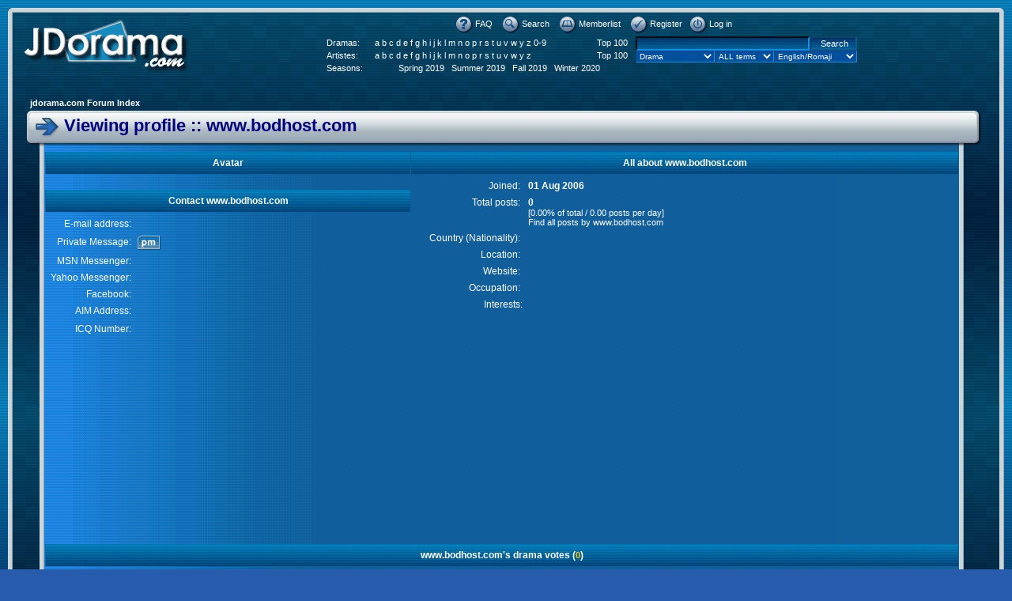

--- FILE ---
content_type: text/html; charset=UTF-8
request_url: https://jdorama.com/viewprofile.24652.htm
body_size: 4688
content:
<!DOCTYPE HTML PUBLIC "-//W3C//DTD HTML 4.01 Transitional//EN">
<html xmlns="//www.w3.org/1999/xhtml" xmlns:fb="//www.facebook.com/2008/fbml" dir="ltr">
<head>
<meta http-equiv="Content-Type" content="text/html; charset=utf-8">
<meta http-equiv="Content-Style-Type" content="text/css">
<link rel="top" href="./index.php?sid=c81bd8971ea3cf11f7bb32de379dc9fd" title="jdorama.com Forum Index" />
<link rel="search" href="./search.php?sid=c81bd8971ea3cf11f7bb32de379dc9fd" title="Search" />
<link rel="help" href="./faq.php?sid=c81bd8971ea3cf11f7bb32de379dc9fd" title="FAQ" />
<link rel="author" href="./memberlist.php?sid=c81bd8971ea3cf11f7bb32de379dc9fd" title="Memberlist" />
<link rel="chapter forum" href="viewforum.php?f=2&amp;sid=c81bd8971ea3cf11f7bb32de379dc9fd" title="Discussions on Japanese Dramas" />
<link rel="chapter forum" href="viewforum.php?f=3&amp;sid=c81bd8971ea3cf11f7bb32de379dc9fd" title="Discussions on Artistes" />
<link rel="chapter forum" href="viewforum.php?f=1&amp;sid=c81bd8971ea3cf11f7bb32de379dc9fd" title="Japanese Entertainment Discussions" />
<link rel="chapter forum" href="viewforum.php?f=5&amp;sid=c81bd8971ea3cf11f7bb32de379dc9fd" title="Buy, Sell or Trade" />
<link rel="chapter forum" href="viewforum.php?f=8&amp;sid=c81bd8971ea3cf11f7bb32de379dc9fd" title="Learn Japanese" />
<link rel="chapter forum" href="viewforum.php?f=9&amp;sid=c81bd8971ea3cf11f7bb32de379dc9fd" title="General Discussions" />
<link rel="chapter forum" href="viewforum.php?f=4&amp;sid=c81bd8971ea3cf11f7bb32de379dc9fd" title="Suggestions, Enquiries, Announcements" />

<meta content='6467837834' property='fb:app_id'/>
<meta content='618276440' property='fb:admins'/>


<title>Viewing profile :: jdorama.com</title>

<link rel="stylesheet" href="templates/JDorama/JDorama.css" type="text/css">
<script language="JavaScript" src="templates/JDorama/fade.js"></script>

<script src='//platform.twitter.com/widgets.js' type='text/javascript'></script>
<script type="text/javascript" src="//apis.google.com/js/plusone.js"></script>


<script type="text/javascript">

  var _gaq = _gaq || [];
  _gaq.push(['_setAccount', 'UA-5378067-1']);
  _gaq.push(['_trackPageview']);

  (function() {
    var ga = document.createElement('script'); ga.type = 'text/javascript'; ga.async = true;
    ga.src = ('https:' == document.location.protocol ? 'https://ssl' : 'http://www') + '.google-analytics.com/ga.js';
    var s = document.getElementsByTagName('script')[0]; s.parentNode.insertBefore(ga, s);
  })();

</script>
</head>
<body bgcolor="#0071AE" text="#FFFFFF" link="#FFFFFF" vlink="#9CCEFF">

<div id="fb-root"></div>
<script>(function(d, s, id) {
  var js, fjs = d.getElementsByTagName(s)[0];
  if (d.getElementById(id)) return;
  js = d.createElement(s); js.id = id;
  js.src = "//connect.facebook.net/en_US/sdk.js#xfbml=1&version=v2.5&appId=6467837834";
  fjs.parentNode.insertBefore(js, fjs);
}(document, 'script', 'facebook-jssdk'));</script>



<a name="top"></a>

<table border="0" cellspacing="0" cellpadding="0" align="center" width="100%">
  <tr>
    <td width="0%" class="mainboxLefttop"><img src="templates/JDorama/images/spacer.gif" width="6" height="6"></td>
    <td width="100%" class="mainboxTop"><img src="templates/JDorama/images/spacer.gif" width="6" height="6"></td>
    <td width="0%" class="mainboxRighttop"><img src="templates/JDorama/images/spacer.gif" width="6" height="6"></td>		  	
  </tr>
  <tr> 
    <td width="0%" class="mainboxLeft"><img src="templates/JDorama/images/spacer.gif" width="6" height="6"></td>
    <td width="100%" class="mainbox">
	
	<table width="100%" cellpadding="0" border="0">
		<tr>
			<td>	
		
				<table width="100%" cellspacing="0" cellpadding="0" border="0" style="height:74px">
					<tr valign="top"> 
						<td style="width:223px;height:74px"><a href="index.htm&amp;sid=c81bd8971ea3cf11f7bb32de379dc9fd"><img src="templates/JDorama/images/logo_JDorama.gif" border="0" alt="jdorama.com Forum Index" vspace="1" /></a></td>
						<td align="center" width="100%" valign="middle"> 
					
							<table cellspacing="0" cellpadding="2" border="0">
								<tr> 
									<td colspan="4" align="center" valign="top" nowrap="nowrap"><span class="mainmenu">
										&nbsp;<a href="faq.htm&amp;sid=c81bd8971ea3cf11f7bb32de379dc9fd" class="mainmenu"><img src="templates/JDorama/images/icon_mini_faq.gif" border="0" alt="FAQ" hspace="3" style="vertical-align:middle" />FAQ</a>&nbsp; 
										&nbsp;<a href="search.php?sid=c81bd8971ea3cf11f7bb32de379dc9fd" class="mainmenu"><img src="templates/JDorama/images/icon_mini_search.gif" border="0" alt="Search" hspace="3" style="vertical-align:middle" />Search</a>&nbsp; 
										&nbsp;<a href="memberlist.htm&amp;sid=c81bd8971ea3cf11f7bb32de379dc9fd" class="mainmenu"><img src="templates/JDorama/images/icon_mini_members.gif" border="0" alt="Memberlist" hspace="3" style="vertical-align:middle" />Memberlist</a>&nbsp;
																				&nbsp;<a href="profile.php?mode=register&amp;sid=c81bd8971ea3cf11f7bb32de379dc9fd" class="mainmenu"><img src="templates/JDorama/images/icon_mini_register.gif" border="0" alt="Register" hspace="3" style="vertical-align:middle" />Register</a>
																														&nbsp;<a href="login.php?sid=c81bd8971ea3cf11f7bb32de379dc9fd" class="mainmenu"><img src="templates/JDorama/images/icon_mini_login.gif" border="0" alt="Log in" hspace="3" style="vertical-align:middle" />Log in</a>&nbsp;
										</span>
									</td>
									<td rowspan="3">
										
									</td>
								</tr>

								<tr valign="bottom">
									<td align="center" valign="top" nowrap="nowrap">
										<table border="0" cellspacing="0" cellpadding="2" width="385">
											<tr><td class="mainmenu">Dramas: </td><td class="mainmenu"><a href="list.drama.A.0.htm">a</a> <a href="list.drama.B.0.htm">b</a> <a href="list.drama.C.0.htm">c</a> <a href="list.drama.D.0.htm">d</a> <a href="list.drama.E.0.htm">e</a> <a href="list.drama.F.0.htm">f</a> <a href="list.drama.G.0.htm">g</a> <a href="list.drama.H.0.htm">h</a> <a href="list.drama.I.0.htm">i</a> <a href="list.drama.J.0.htm">j</a> <a href="list.drama.K.0.htm">k</a> <a href="list.drama.L.0.htm">l</a> <a href="list.drama.M.0.htm">m</a> <a href="list.drama.N.0.htm">n</a> <a href="list.drama.O.0.htm">o</a> <a href="list.drama.P.0.htm">p</a> <a href="list.drama.R.0.htm">r</a> <a href="list.drama.S.0.htm">s</a> <a href="list.drama.T.0.htm">t</a> <a href="list.drama.U.0.htm">u</a> <a href="list.drama.V.0.htm">v</a> <a href="list.drama.W.0.htm">w</a> <a href="list.drama.Y.0.htm">y</a> <a href="list.drama.Z.0.htm">z</a> <a href="list.drama.1.0.htm">0-9</a> </td><td align="right"><a href="topdramas.htm">Top 100</a></td></tr>
											<tr><td class="mainmenu">Artistes: </td><td class="mainmenu"><a href="list.artiste.A.0.htm">a</a> <a href="list.artiste.B.0.htm">b</a> <a href="list.artiste.C.0.htm">c</a> <a href="list.artiste.D.0.htm">d</a> <a href="list.artiste.E.0.htm">e</a> <a href="list.artiste.F.0.htm">f</a> <a href="list.artiste.G.0.htm">g</a> <a href="list.artiste.H.0.htm">h</a> <a href="list.artiste.I.0.htm">i</a> <a href="list.artiste.J.0.htm">j</a> <a href="list.artiste.K.0.htm">k</a> <a href="list.artiste.L.0.htm">l</a> <a href="list.artiste.M.0.htm">m</a> <a href="list.artiste.N.0.htm">n</a> <a href="list.artiste.O.0.htm">o</a> <a href="list.artiste.P.0.htm">p</a> <a href="list.artiste.R.0.htm">r</a> <a href="list.artiste.S.0.htm">s</a> <a href="list.artiste.T.0.htm">t</a> <a href="list.artiste.U.0.htm">u</a> <a href="list.artiste.V.0.htm">v</a> <a href="list.artiste.W.0.htm">w</a> <a href="list.artiste.Y.0.htm">y</a> <a href="list.artiste.Z.0.htm">z</a> </td><td align="right"><a href="topartistes.htm">Top 100</a></td></tr>
											<tr><td class="mainmenu">Seasons: </td><td colspan="2" align="center">
												<a href="season.spring.2019.htm">Spring 2019</a> &nbsp;
												<a href="season.summer.2019.htm">Summer 2019</a> &nbsp;
												<a href="season.fall.2019.htm">Fall 2019</a> &nbsp;
												<a href="season.winter.2020.htm">Winter 2020</a> &nbsp;
											</td></tr>
										</table>
									</td>
									<td><form action="list.php" id="search"></td>
									<td align="center" valign="top" nowrap="nowrap">
										<table width="280" border="0" cellspacing="0" cellpadding="0">
											<tr>
												<td><input style="width:220px" name="s" value=""><input style="width:60px" name="sbutton" type="submit" value="Search"></td>
											</tr>
											<tr>
												<td><select name="w" class="gensmall" style="width:100px"><option value="d">Drama<option value="a">Artiste<option value="c">Cast<option value="t">Soundtrack<option value="l">Lyrics<option value="y">Synopsis<option value="w">JDict<option value="wn">JDict-Names<option value="wc">JDict-Computing<option value="ws">JDict-Science</select><select name="op" class="gensmall" style="width:75px"><option value="and">ALL terms<option value="or">Any term</select><select name="l" class="gensmall" style="width:105px"><option value="e">English/Romaji<option value="j">Japanese UTF-8<option value="ro">Romaji only<option value="eo">English only</select></td>
											</tr>
										</table>
									</td>
									<td></form></td>
								</tr>
								<tr><td colspan="4" style="width:20px"></td></tr>
							</table>

						</td>
					</tr>
				</table>
			</td>
		</tr>
	</table>

	<table width="100%" cellpadding="16" border="0">
		<tr>
			<td>	

		 
<table width="100%" cellspacing="2" cellpadding="2" border="0" align="center">
  <tr> 
	<td align="left"><span class="nav"><a href="index.htm&amp;sid=c81bd8971ea3cf11f7bb32de379dc9fd" class="nav">jdorama.com Forum Index</a></span></td>
  </tr>
</table>

<table width="100%" border="0" cellspacing="0" cellpadding="0">
  <tr> 
    <td colspan="3"> 
      <table width="100%" border="0" cellspacing="0" cellpadding="0">
        <tr> 
          <td width="0%"><img src="templates/JDorama/images/cat_lcap.gif" width="22" height="51"></td>
          <td width="100%" background="templates/JDorama/images/cat_bar.jpg" valign="top"> 
            <table width="100%" border="0" cellspacing="0" cellpadding="0" height="100%">
              <tr> 
                <td class="cBarStart" valign="top"> 
                  <table border="0" cellspacing="0" cellpadding="0">
                    <tr> 
                      <td valign="top"><img src="templates/JDorama/images/cat_arrow.gif" width="25" height="39"></td>
                      <td class="cattitle">Viewing profile :: www.bodhost.com</td>
                    </tr>
                  </table>
                </td>
                <td><img src="templates/JDorama/images/spacer.gif" width="1" height="51"></td>
              </tr>
            </table>
          </td>
          <td width="0%"><img src="templates/JDorama/images/cat_rcap.gif" width="33" height="51"></td>
        </tr>
      </table>
    </td>
  </tr>
  <tr> 
    <td width="0%"><img src="templates/JDorama/images/spacer.gif" width="16" height="22"></td>
    <td width="100%"> 
      <table width="100%" border="0" cellspacing="0" cellpadding="0">
        <tr> 
          <td width="0%" class="cboxLeft"><img src="templates/JDorama/images/spacer.gif" width="6" height="6"></td>
          <td width="100%" class="cbox"> 
            <table width="100%" border="0" cellspacing="0" cellpadding="0">
              <tr> 
                <td class="cBoxStart">
                  <table class="forumline" width="100%" cellspacing="1" cellpadding="3" border="0" align="center">
                    <tr> 
                      <td class="catLeft" width="40%" height="28" align="center"><b><span class="gen">Avatar</span></b></td>
                      <th class="thHead" width="60%"><b><span class="gen">All about www.bodhost.com</span></b></th>
                    </tr>
                    <tr> 
                      <td class="row1" height="6" valign="top" align="center"><br />
                        <span class="postdetails"></span></td>
                      <td class="row1" rowspan="3" valign="top">
                        <table width="100%" border="0" cellspacing="1" cellpadding="3">

                                                
                          <tr> 
                            <td valign="middle" align="right" nowrap><span class="gen">Joined:&nbsp;</span></td>
                            <td width="100%"><b><span class="gen">01 Aug 2006</span></b></td>
                          </tr>
                          <tr> 
                            <td valign="top" align="right" nowrap><span class="gen">Total posts:&nbsp;</span></td>
                            <td valign="top"><b><span class="gen">0</span></b><br />
                              <span class="genmed">[0.00% of total / 0.00 posts per day]</span> 
                              <br />
                              <span class="genmed"><a href="search.php?search_author=www.bodhost.com&amp;sid=c81bd8971ea3cf11f7bb32de379dc9fd" class="genmed">Find all posts by www.bodhost.com</a></span></td>
                          </tr>
                          <tr> 
                            <td valign="middle" align="right" nowrap><span class="gen">Country (Nationality):&nbsp;</span></td>
                            <td><b><span class="gen">&nbsp;</span></b></td>
                          </tr>
                          <tr> 
                            <td valign="middle" align="right" nowrap><span class="gen">Location:&nbsp;</span></td>
                            <td><b><span class="gen">&nbsp;</span></b></td>
                          </tr>
                          <tr> 
                            <td valign="middle" align="right" nowrap><span class="gen">Website:&nbsp;</span></td>
                            <td><span class="gen"><b>&nbsp;</b></span></td>
                          </tr>
                          <tr> 
                            <td valign="middle" align="right" nowrap><span class="gen">Occupation:&nbsp;</span></td>
                            <td><b><span class="gen">&nbsp;</span></b></td>
                          </tr>
                          <tr> 
                            <td valign="top" align="right" nowrap><span class="gen">Interests:</span></td>
                            <td> <b><span class="gen">&nbsp;</span></b></td>
                          </tr>
                          
                          
                          <tr>
                          	<td colspan="2" align="center">
<script type="text/javascript"><!--
google_ad_client = "pub-5875637727664718";
google_alternate_ad_url = "//jdorama.com/ads_horizontal.html";
google_ad_width = 336;
google_ad_height = 280;
google_ad_format = "336x280_as";
google_ad_type = "text_image";
//2007-04-13: Member Big Square
google_ad_channel = "3739385515";
google_color_border = "11609A";
google_color_bg = "11609A";
google_color_link = "FFFFFF";
google_color_text = "C3D9FF";
google_color_url = "FFCC66";
//-->
</script>
<script type="text/javascript"
  src="//pagead2.googlesyndication.com/pagead/show_ads.js">
</script>                        
                          	</td>
                          </tr>
                        </table>
                      </td>
                    </tr>
                    <tr> 
                      <td class="catLeft" align="center" height="28"><b><span class="gen">Contact 
                        www.bodhost.com </span></b></td>
                    </tr>
                    <tr> 
                      <td class="row1" valign="top">
                        <table width="100%" border="0" cellspacing="1" cellpadding="3">
                          <tr> 
                            <td valign="middle" align="right" nowrap><span class="gen">E-mail address:</span></td>
                            <td class="row1" valign="middle" width="100%"><b><span class="gen">&nbsp;</span></b></td>
                          </tr>
                          <tr> 
                            <td valign="middle" nowrap align="right"><span class="gen">Private Message:</span></td>
                            <td class="row1" valign="middle"><b><span class="gen"><a href="privmsg.php?mode=post&amp;u=24652&amp;sid=c81bd8971ea3cf11f7bb32de379dc9fd"><img src="templates/JDorama/images/lang_english/icon_pm.gif" class="imgfade" onmouseover="this.className=&#39;imgfull&#39;" onmouseout="this.className=&#39;imgfade&#39;" alt="Send private message" title="Send private message" border="0" /></a></span></b></td>
                          </tr>
                          <tr> 
                            <td valign="middle" nowrap align="right"><span class="gen">MSN Messenger:</span></td>
                            <td class="row1" valign="middle"><span class="gen">&nbsp;</span></td>
                          </tr>
                          <tr> 
                            <td valign="middle" nowrap align="right"><span class="gen">Yahoo Messenger:</span></td>
                            <td class="row1" valign="middle"><span class="gen"></span></td>
                          </tr>
                          <tr> 
                            <td valign="middle" nowrap align="right"><span class="gen">Facebook:</span></td>
                            <td class="row1" valign="middle"><span class="gen"></span></td>
                          </tr>
                          <tr> 
                            <td valign="middle" nowrap align="right"><span class="gen">AIM Address:</span></td>
                            <td class="row1" valign="middle"><span class="gen">&nbsp;</span></td>
                          </tr>
                          <tr> 
                            <td valign="middle" nowrap align="right"><span class="gen">ICQ Number:</span></td>
                            <td class="row1">
                              <script language="JavaScript" type="text/javascript"><!-- 

		if ( navigator.userAgent.toLowerCase().indexOf('mozilla') != -1 && navigator.userAgent.indexOf('5.') == -1 )
			document.write(' &nbsp;');
		else
			document.write('<table cellspacing="0" cellpadding="0" border="0"><tr><td nowrap="nowrap"><div style="position:relative;height:18px"><div style="position:absolute">&nbsp;</div><div style="position:absolute;left:3px;top:-1px">&nbsp;</div></div></td></tr></table>');
		  
		  //--></script>
                              <noscript>&nbsp;</noscript></td>
                          </tr>
                        </table>
                      </td>
                    </tr>
                  </table>




                  <table class="forumline" width="100%" cellspacing="1" cellpadding="3" border="0" align="center">
                    <tr> 
                      <td class="catLeft" height="28" align="center"><b><span class="gen">www.bodhost.com's drama votes (<font color='#FFCE00'><b>0</b></font>)</span></b></td>
                    </tr>
                    <tr> 
                      <td valign="top" align="center">
<script type="text/javascript"><!--
google_ad_client = "pub-5875637727664718";
google_alternate_ad_url = "//jdorama.com/ads_horizontal.html";
google_ad_width = 728;
google_ad_height = 90;
google_ad_format = "728x90_as";
google_ad_type = "text_image";
//2007-04-13: Member Drama Votes
google_ad_channel = "6814833933";
google_color_border = "11609A";
google_color_bg = "11609A";
google_color_link = "FFFFFF";
google_color_text = "C3D9FF";
google_color_url = "FFCC66";
//-->
</script>
<script type="text/javascript"
  src="//pagead2.googlesyndication.com/pagead/show_ads.js">
</script>
						<table cellspacing="0" cellpadding="5" width="100%"><tr valign=top><td></td><td></td><td></td></tr><tr><td colspan=3 align=center><br><i>User is not eligible to vote</i><br><br></td></tr></table>                      </td>
                    </tr>
                  </table><br>

                  <table class="forumline" width="100%" cellspacing="1" cellpadding="3" border="0" align="center">
                    <tr> 
                      <td class="catLeft" height="28" align="center"><b><span class="gen">www.bodhost.com's artiste votes (<font color='#FFCE00'><b>0</b></font>)</span></b></td>
                    </tr>
                    <tr> 
                      <td valign="top" align="center">
<script type="text/javascript"><!--
google_ad_client = "pub-5875637727664718";
google_alternate_ad_url = "//jdorama.com/ads_horizontal.html";
google_ad_width = 728;
google_ad_height = 90;
google_ad_format = "728x90_as";
google_ad_type = "text_image";
//2007-04-13: Member Artiste Votes
google_ad_channel = "2070026002";
google_color_border = "11609A";
google_color_bg = "11609A";
google_color_link = "FFFFFF";
google_color_text = "C3D9FF";
google_color_url = "FFCC66";
//-->
</script>
<script type="text/javascript"
  src="//pagead2.googlesyndication.com/pagead/show_ads.js">
</script>
                      	<table cellspacing="0" cellpadding="5" width="100%"><tr valign=top><td></td><td></td><td></td></tr><tr><td colspan=3 align=center><br><i>User is not eligible to vote</i><br><br></td></tr></table>                      </td>
                    </tr>
                  </table><br>

                  <table class="forumline" width="100%" cellspacing="1" cellpadding="3" border="0" align="center">
                    <tr> 
                      <td class="catLeft" height="28" align="center"><b><span class="gen">www.bodhost.com's dramas (<font color='#FFCE00'><b>0</b></font>)</span></b></td>
                    </tr>
                    <tr> 
                      <td valign="top">
                      	<table cellspacing="0" cellpadding="5" width="100%"><tr valign=top><td></td><td></td><td></td></tr><tr><td colspan=3 align=center><br><i>No dramas listed</i><br><br></td></tr></table>                      </td>
                    </tr>
                  </table><br>

                  <table class="forumline" width="100%" cellspacing="1" cellpadding="3" border="0" align="center">
                    <tr> 
                      <td class="catLeft" height="28" align="center"><b><span class="gen">www.bodhost.com's drama reviews (<font color='#FFCE00'><b>0</b></font>)</span></b></td>
                    </tr>
                    <tr> 
                      <td valign="top">
                      	<table cellspacing="0" cellpadding="5" width="100%"><tr valign=top><td></td><td></td></tr><tr><td colspan=2 align=center><br><i>No dramas reviewed</i><br><br></td></tr></table>                      </td>
                    </tr>
                  </table><br>



                </td>
              </tr>
            </table>
          </td>
          <td width="0%" class="cboxRight"><img src="templates/JDorama/images/spacer.gif" width="6" height="6"></td>
        </tr>
        <tr> 
          <td width="0%" class="cboxLeftbottom">&nbsp;</td>
          <td width="100%" valign="top" class="cboxBottom"><img src="templates/JDorama/images/spacer.gif" width="6" height="6"></td>
          <td width="0%" class="cboxRightbottom">&nbsp;</td>
        </tr>
      </table>
    </td>
    <td class="catbox_right"><img src="templates/JDorama/images/spacer.gif" width="27" height="27"></td>
  </tr>
</table>

<table width="100%" border="0" cellspacing="0" cellpadding="0" align="center">
  <tr> 
	<td align="right"><span class="nav"><br /><form method="get" name="jumpbox" action="viewforum.php?sid=c81bd8971ea3cf11f7bb32de379dc9fd" onSubmit="if(document.jumpbox.f.value == -1){return false;}"><table cellspacing="0" cellpadding="0" border="0">
	<tr> 
		<td nowrap="nowrap"><span class="gensmall">Jump to:&nbsp;<select name="f" onchange="if(this.options[this.selectedIndex].value != -1){ forms['jumpbox'].submit() }"><option value="-1">Select a forum</option><option value="-1">&nbsp;</option><option value="-1">JDorama.com</option><option value="-1">----------------</option><option value="2">Discussions on Japanese Dramas</option><option value="3">Discussions on Artistes</option><option value="1">Japanese Entertainment Discussions</option><option value="5">Buy, Sell or Trade</option><option value="8">Learn Japanese</option><option value="9">General Discussions</option><option value="4">Suggestions, Enquiries, Announcements</option></select><input type="hidden" name="sid" value="c81bd8971ea3cf11f7bb32de379dc9fd" />&nbsp;<input type="submit" value="Go" class="liteoption" /></span></td>
	</tr>
</table></form>
</span></td>
  </tr>
</table>
<div align="center">
  <p><span class="copyright"><br />
    </span></p>
</div>

<table border=0 cellspacing=0 cellpadding=0 width="100%">
	<tr valign="bottom">
		<td width="33%" class="copyright" align="center">
			<img src="templates/JDorama/images/footer_logo.gif" alt="Cobalt by Jakob Persson" border="0"><br />
			<a href="//www.jakob-persson.com" class="copyright" target="_blank">
			<i>Cobalt <span style="font-style: italic; color: #1094E7">2.0</span></i> phpBB Theme/Template<br>
			Copyright &copy; Jakob Persson</a>
		</td>
		<td width="33%" class="copyright" align="center">
			<img src="templates/JDorama/images/footer_jdorama.gif" alt="JDorama.com" border="0" vspace="2"><br />
			&copy; <a href="//jdorama.com/index.htm" target="_top">JDorama.com</a><br />
			<br />
		</td>
		<td width="33%" class="copyright" align="center">
			<img src="templates/JDorama/images/footer_phpbb.gif" alt="phpBB" border="0" vspace="3"><br />
			Powered by <a href="//www.phpbb.com/" target="_blank" class="copyright">phpBB</a>
			<br />&copy; phpBB Group<br />
		</td>
	</tr>
</table>
    
			
			</td>
		</tr>
	</table>		
	
	
    </td>	
    <td width="0%" class="mainboxRight"><img src="templates/JDorama/images/spacer.gif" width="6" height="6"></td>
  </tr>
  <tr> 
    <td width="0%" class="mainboxLeftbottom">&nbsp;</td>
    <td width="100%" valign="top" class="mainboxBottom"><img src="templates/JDorama/images/spacer.gif" width="6" height="6"></td>
    <td width="0%" class="mainboxRightbottom">&nbsp;</td>
  </tr>
</table>



<script defer src="https://static.cloudflareinsights.com/beacon.min.js/vcd15cbe7772f49c399c6a5babf22c1241717689176015" integrity="sha512-ZpsOmlRQV6y907TI0dKBHq9Md29nnaEIPlkf84rnaERnq6zvWvPUqr2ft8M1aS28oN72PdrCzSjY4U6VaAw1EQ==" data-cf-beacon='{"version":"2024.11.0","token":"6364decb02204491b494ffb47b0832e2","r":1,"server_timing":{"name":{"cfCacheStatus":true,"cfEdge":true,"cfExtPri":true,"cfL4":true,"cfOrigin":true,"cfSpeedBrain":true},"location_startswith":null}}' crossorigin="anonymous"></script>
</body>
</html>

--- FILE ---
content_type: text/html; charset=utf-8
request_url: https://www.google.com/recaptcha/api2/aframe
body_size: 267
content:
<!DOCTYPE HTML><html><head><meta http-equiv="content-type" content="text/html; charset=UTF-8"></head><body><script nonce="OHrJHXSLTrRLxGYuTa23tA">/** Anti-fraud and anti-abuse applications only. See google.com/recaptcha */ try{var clients={'sodar':'https://pagead2.googlesyndication.com/pagead/sodar?'};window.addEventListener("message",function(a){try{if(a.source===window.parent){var b=JSON.parse(a.data);var c=clients[b['id']];if(c){var d=document.createElement('img');d.src=c+b['params']+'&rc='+(localStorage.getItem("rc::a")?sessionStorage.getItem("rc::b"):"");window.document.body.appendChild(d);sessionStorage.setItem("rc::e",parseInt(sessionStorage.getItem("rc::e")||0)+1);localStorage.setItem("rc::h",'1769028364638');}}}catch(b){}});window.parent.postMessage("_grecaptcha_ready", "*");}catch(b){}</script></body></html>